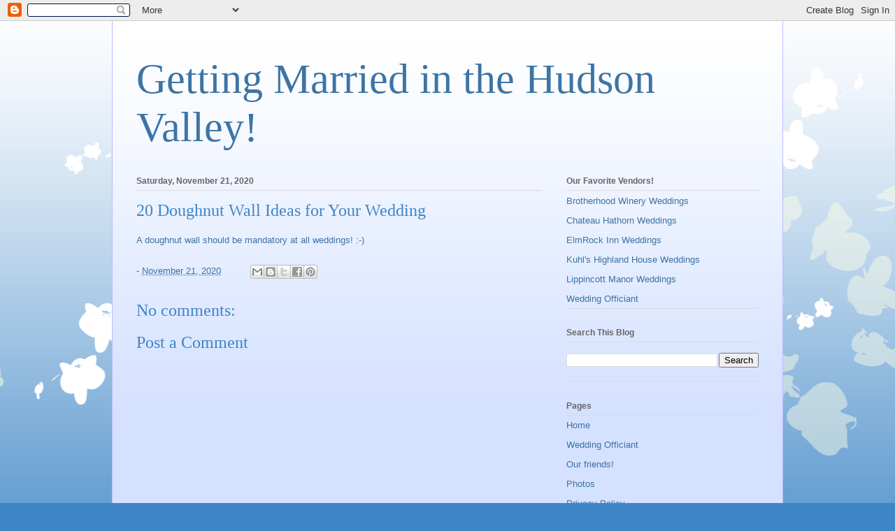

--- FILE ---
content_type: text/html; charset=UTF-8
request_url: https://www.gettingmarriedinthehudsonvalley.com/2020/11/20-doughnut-wall-ideas-for-your-wedding_21.html
body_size: 11930
content:
<!DOCTYPE html>
<html class='v2' dir='ltr' lang='en'>
<head>
<link href='https://www.blogger.com/static/v1/widgets/4128112664-css_bundle_v2.css' rel='stylesheet' type='text/css'/>
<meta content='width=1100' name='viewport'/>
<meta content='text/html; charset=UTF-8' http-equiv='Content-Type'/>
<meta content='blogger' name='generator'/>
<link href='https://www.gettingmarriedinthehudsonvalley.com/favicon.ico' rel='icon' type='image/x-icon'/>
<link href='https://www.gettingmarriedinthehudsonvalley.com/2020/11/20-doughnut-wall-ideas-for-your-wedding_21.html' rel='canonical'/>
<link rel="alternate" type="application/atom+xml" title="Getting Married in the Hudson Valley!  - Atom" href="https://www.gettingmarriedinthehudsonvalley.com/feeds/posts/default" />
<link rel="alternate" type="application/rss+xml" title="Getting Married in the Hudson Valley!  - RSS" href="https://www.gettingmarriedinthehudsonvalley.com/feeds/posts/default?alt=rss" />
<link rel="service.post" type="application/atom+xml" title="Getting Married in the Hudson Valley!  - Atom" href="https://www.blogger.com/feeds/2886488573551281425/posts/default" />

<link rel="alternate" type="application/atom+xml" title="Getting Married in the Hudson Valley!  - Atom" href="https://www.gettingmarriedinthehudsonvalley.com/feeds/4559037607827385909/comments/default" />
<!--Can't find substitution for tag [blog.ieCssRetrofitLinks]-->
<meta content='https://www.gettingmarriedinthehudsonvalley.com/2020/11/20-doughnut-wall-ideas-for-your-wedding_21.html' property='og:url'/>
<meta content='20 Doughnut Wall Ideas for Your Wedding' property='og:title'/>
<meta content='A doughnut wall should be mandatory at all weddings!  :-)  ' property='og:description'/>
<title>Getting Married in the Hudson Valley! : 20 Doughnut Wall Ideas for Your Wedding</title>
<style id='page-skin-1' type='text/css'><!--
/*
-----------------------------------------------
Blogger Template Style
Name:     Ethereal
Designer: Jason Morrow
URL:      jasonmorrow.etsy.com
----------------------------------------------- */
/* Content
----------------------------------------------- */
body {
font: normal normal 13px Arial, Tahoma, Helvetica, FreeSans, sans-serif;
color: #666666;
background: #3d85c6 none repeat-x scroll top left;
}
html body .content-outer {
min-width: 0;
max-width: 100%;
width: 100%;
}
a:link {
text-decoration: none;
color: #3d74a5;
}
a:visited {
text-decoration: none;
color: #4d469c;
}
a:hover {
text-decoration: underline;
color: #3d74a5;
}
.main-inner {
padding-top: 15px;
}
.body-fauxcolumn-outer {
background: transparent url(//themes.googleusercontent.com/image?id=0BwVBOzw_-hbMMDZjM2Q4YjctMTY2OC00ZGU2LWJjZDYtODVjOGRiOThlMGQ3) repeat-x scroll top center;
}
.content-fauxcolumns .fauxcolumn-inner {
background: #d4e1ff url(https://resources.blogblog.com/blogblog/data/1kt/ethereal/white-fade.png) repeat-x scroll top left;
border-left: 1px solid #bbbbff;
border-right: 1px solid #bbbbff;
}
/* Flexible Background
----------------------------------------------- */
.content-fauxcolumn-outer .fauxborder-left {
width: 100%;
padding-left: 0;
margin-left: -0;
background-color: transparent;
background-image: none;
background-repeat: no-repeat;
background-position: left top;
}
.content-fauxcolumn-outer .fauxborder-right {
margin-right: -0;
width: 0;
background-color: transparent;
background-image: none;
background-repeat: no-repeat;
background-position: right top;
}
/* Columns
----------------------------------------------- */
.content-inner {
padding: 0;
}
/* Header
----------------------------------------------- */
.header-inner {
padding: 27px 0 3px;
}
.header-inner .section {
margin: 0 35px;
}
.Header h1 {
font: normal normal 60px Times, 'Times New Roman', FreeSerif, serif;
color: #3d74a5;
}
.Header h1 a {
color: #3d74a5;
}
.Header .description {
font-size: 115%;
color: #666666;
}
.header-inner .Header .titlewrapper,
.header-inner .Header .descriptionwrapper {
padding-left: 0;
padding-right: 0;
margin-bottom: 0;
}
/* Tabs
----------------------------------------------- */
.tabs-outer {
position: relative;
background: transparent;
}
.tabs-cap-top, .tabs-cap-bottom {
position: absolute;
width: 100%;
}
.tabs-cap-bottom {
bottom: 0;
}
.tabs-inner {
padding: 0;
}
.tabs-inner .section {
margin: 0 35px;
}
*+html body .tabs-inner .widget li {
padding: 1px;
}
.PageList {
border-bottom: 1px solid #c2d8fa;
}
.tabs-inner .widget li.selected a,
.tabs-inner .widget li a:hover {
position: relative;
-moz-border-radius-topleft: 5px;
-moz-border-radius-topright: 5px;
-webkit-border-top-left-radius: 5px;
-webkit-border-top-right-radius: 5px;
-goog-ms-border-top-left-radius: 5px;
-goog-ms-border-top-right-radius: 5px;
border-top-left-radius: 5px;
border-top-right-radius: 5px;
background: #4eabff none ;
color: #ffffff;
}
.tabs-inner .widget li a {
display: inline-block;
margin: 0;
margin-right: 1px;
padding: .65em 1.5em;
font: normal normal 12px Arial, Tahoma, Helvetica, FreeSans, sans-serif;
color: #666666;
background-color: #c2d8fa;
-moz-border-radius-topleft: 5px;
-moz-border-radius-topright: 5px;
-webkit-border-top-left-radius: 5px;
-webkit-border-top-right-radius: 5px;
-goog-ms-border-top-left-radius: 5px;
-goog-ms-border-top-right-radius: 5px;
border-top-left-radius: 5px;
border-top-right-radius: 5px;
}
/* Headings
----------------------------------------------- */
h2 {
font: normal bold 12px Verdana, Geneva, sans-serif;
color: #666666;
}
/* Widgets
----------------------------------------------- */
.main-inner .column-left-inner {
padding: 0 0 0 20px;
}
.main-inner .column-left-inner .section {
margin-right: 0;
}
.main-inner .column-right-inner {
padding: 0 20px 0 0;
}
.main-inner .column-right-inner .section {
margin-left: 0;
}
.main-inner .section {
padding: 0;
}
.main-inner .widget {
padding: 0 0 15px;
margin: 20px 0;
border-bottom: 1px solid #dbdbdb;
}
.main-inner .widget h2 {
margin: 0;
padding: .6em 0 .5em;
}
.footer-inner .widget h2 {
padding: 0 0 .4em;
}
.main-inner .widget h2 + div, .footer-inner .widget h2 + div {
padding-top: 15px;
}
.main-inner .widget .widget-content {
margin: 0;
padding: 15px 0 0;
}
.main-inner .widget ul, .main-inner .widget #ArchiveList ul.flat {
margin: -15px -15px -15px;
padding: 0;
list-style: none;
}
.main-inner .sidebar .widget h2 {
border-bottom: 1px solid #dbdbdb;
}
.main-inner .widget #ArchiveList {
margin: -15px 0 0;
}
.main-inner .widget ul li, .main-inner .widget #ArchiveList ul.flat li {
padding: .5em 15px;
text-indent: 0;
}
.main-inner .widget #ArchiveList ul li {
padding-top: .25em;
padding-bottom: .25em;
}
.main-inner .widget ul li:first-child, .main-inner .widget #ArchiveList ul.flat li:first-child {
border-top: none;
}
.main-inner .widget ul li:last-child, .main-inner .widget #ArchiveList ul.flat li:last-child {
border-bottom: none;
}
.main-inner .widget .post-body ul {
padding: 0 2.5em;
margin: .5em 0;
list-style: disc;
}
.main-inner .widget .post-body ul li {
padding: 0.25em 0;
margin-bottom: .25em;
color: #666666;
border: none;
}
.footer-inner .widget ul {
padding: 0;
list-style: none;
}
.widget .zippy {
color: #666666;
}
/* Posts
----------------------------------------------- */
.main.section {
margin: 0 20px;
}
body .main-inner .Blog {
padding: 0;
background-color: transparent;
border: none;
}
.main-inner .widget h2.date-header {
border-bottom: 1px solid #dbdbdb;
}
.date-outer {
position: relative;
margin: 15px 0 20px;
}
.date-outer:first-child {
margin-top: 0;
}
.date-posts {
clear: both;
}
.post-outer, .inline-ad {
border-bottom: 1px solid #dbdbdb;
padding: 30px 0;
}
.post-outer {
padding-bottom: 10px;
}
.post-outer:first-child {
padding-top: 0;
border-top: none;
}
.post-outer:last-child, .inline-ad:last-child {
border-bottom: none;
}
.post-body img {
padding: 8px;
}
h3.post-title, h4 {
font: normal normal 24px Times, Times New Roman, serif;
color: #3d85c6;
}
h3.post-title a {
font: normal normal 24px Times, Times New Roman, serif;
color: #3d85c6;
text-decoration: none;
}
h3.post-title a:hover {
color: #3d74a5;
text-decoration: underline;
}
.post-header {
margin: 0 0 1.5em;
}
.post-body {
line-height: 1.4;
}
.post-footer {
margin: 1.5em 0 0;
}
#blog-pager {
padding: 15px;
}
.blog-feeds, .post-feeds {
margin: 1em 0;
text-align: center;
}
.post-outer .comments {
margin-top: 2em;
}
/* Comments
----------------------------------------------- */
.comments .comments-content .icon.blog-author {
background-repeat: no-repeat;
background-image: url([data-uri]);
}
.comments .comments-content .loadmore a {
background: #d4e1ff url(https://resources.blogblog.com/blogblog/data/1kt/ethereal/white-fade.png) repeat-x scroll top left;
}
.comments .comments-content .loadmore a {
border-top: 1px solid #dbdbdb;
border-bottom: 1px solid #dbdbdb;
}
.comments .comment-thread.inline-thread {
background: #d4e1ff url(https://resources.blogblog.com/blogblog/data/1kt/ethereal/white-fade.png) repeat-x scroll top left;
}
.comments .continue {
border-top: 2px solid #dbdbdb;
}
/* Footer
----------------------------------------------- */
.footer-inner {
padding: 30px 0;
overflow: hidden;
}
/* Mobile
----------------------------------------------- */
body.mobile  {
background-size: auto
}
.mobile .body-fauxcolumn-outer {
background: ;
}
.mobile .content-fauxcolumns .fauxcolumn-inner {
opacity: 0.75;
}
.mobile .content-fauxcolumn-outer .fauxborder-right {
margin-right: 0;
}
.mobile-link-button {
background-color: #4eabff;
}
.mobile-link-button a:link, .mobile-link-button a:visited {
color: #ffffff;
}
.mobile-index-contents {
color: #444444;
}
.mobile .body-fauxcolumn-outer {
background-size: 100% auto;
}
.mobile .mobile-date-outer {
border-bottom: transparent;
}
.mobile .PageList {
border-bottom: none;
}
.mobile .tabs-inner .section {
margin: 0;
}
.mobile .tabs-inner .PageList .widget-content {
background: #4eabff none;
color: #ffffff;
}
.mobile .tabs-inner .PageList .widget-content .pagelist-arrow {
border-left: 1px solid #ffffff;
}
.mobile .footer-inner {
overflow: visible;
}
body.mobile .AdSense {
margin: 0 -10px;
}

--></style>
<style id='template-skin-1' type='text/css'><!--
body {
min-width: 960px;
}
.content-outer, .content-fauxcolumn-outer, .region-inner {
min-width: 960px;
max-width: 960px;
_width: 960px;
}
.main-inner .columns {
padding-left: 0;
padding-right: 310px;
}
.main-inner .fauxcolumn-center-outer {
left: 0;
right: 310px;
/* IE6 does not respect left and right together */
_width: expression(this.parentNode.offsetWidth -
parseInt("0") -
parseInt("310px") + 'px');
}
.main-inner .fauxcolumn-left-outer {
width: 0;
}
.main-inner .fauxcolumn-right-outer {
width: 310px;
}
.main-inner .column-left-outer {
width: 0;
right: 100%;
margin-left: -0;
}
.main-inner .column-right-outer {
width: 310px;
margin-right: -310px;
}
#layout {
min-width: 0;
}
#layout .content-outer {
min-width: 0;
width: 800px;
}
#layout .region-inner {
min-width: 0;
width: auto;
}
body#layout div.add_widget {
padding: 8px;
}
body#layout div.add_widget a {
margin-left: 32px;
}
--></style>
<link href='https://www.blogger.com/dyn-css/authorization.css?targetBlogID=2886488573551281425&amp;zx=a0b74ad9-3929-432d-8c68-a818f6d1d518' media='none' onload='if(media!=&#39;all&#39;)media=&#39;all&#39;' rel='stylesheet'/><noscript><link href='https://www.blogger.com/dyn-css/authorization.css?targetBlogID=2886488573551281425&amp;zx=a0b74ad9-3929-432d-8c68-a818f6d1d518' rel='stylesheet'/></noscript>
<meta name='google-adsense-platform-account' content='ca-host-pub-1556223355139109'/>
<meta name='google-adsense-platform-domain' content='blogspot.com'/>

</head>
<body class='loading variant-blossoms1Blue'>
<div class='navbar section' id='navbar' name='Navbar'><div class='widget Navbar' data-version='1' id='Navbar1'><script type="text/javascript">
    function setAttributeOnload(object, attribute, val) {
      if(window.addEventListener) {
        window.addEventListener('load',
          function(){ object[attribute] = val; }, false);
      } else {
        window.attachEvent('onload', function(){ object[attribute] = val; });
      }
    }
  </script>
<div id="navbar-iframe-container"></div>
<script type="text/javascript" src="https://apis.google.com/js/platform.js"></script>
<script type="text/javascript">
      gapi.load("gapi.iframes:gapi.iframes.style.bubble", function() {
        if (gapi.iframes && gapi.iframes.getContext) {
          gapi.iframes.getContext().openChild({
              url: 'https://www.blogger.com/navbar/2886488573551281425?po\x3d4559037607827385909\x26origin\x3dhttps://www.gettingmarriedinthehudsonvalley.com',
              where: document.getElementById("navbar-iframe-container"),
              id: "navbar-iframe"
          });
        }
      });
    </script><script type="text/javascript">
(function() {
var script = document.createElement('script');
script.type = 'text/javascript';
script.src = '//pagead2.googlesyndication.com/pagead/js/google_top_exp.js';
var head = document.getElementsByTagName('head')[0];
if (head) {
head.appendChild(script);
}})();
</script>
</div></div>
<div class='body-fauxcolumns'>
<div class='fauxcolumn-outer body-fauxcolumn-outer'>
<div class='cap-top'>
<div class='cap-left'></div>
<div class='cap-right'></div>
</div>
<div class='fauxborder-left'>
<div class='fauxborder-right'></div>
<div class='fauxcolumn-inner'>
</div>
</div>
<div class='cap-bottom'>
<div class='cap-left'></div>
<div class='cap-right'></div>
</div>
</div>
</div>
<div class='content'>
<div class='content-fauxcolumns'>
<div class='fauxcolumn-outer content-fauxcolumn-outer'>
<div class='cap-top'>
<div class='cap-left'></div>
<div class='cap-right'></div>
</div>
<div class='fauxborder-left'>
<div class='fauxborder-right'></div>
<div class='fauxcolumn-inner'>
</div>
</div>
<div class='cap-bottom'>
<div class='cap-left'></div>
<div class='cap-right'></div>
</div>
</div>
</div>
<div class='content-outer'>
<div class='content-cap-top cap-top'>
<div class='cap-left'></div>
<div class='cap-right'></div>
</div>
<div class='fauxborder-left content-fauxborder-left'>
<div class='fauxborder-right content-fauxborder-right'></div>
<div class='content-inner'>
<header>
<div class='header-outer'>
<div class='header-cap-top cap-top'>
<div class='cap-left'></div>
<div class='cap-right'></div>
</div>
<div class='fauxborder-left header-fauxborder-left'>
<div class='fauxborder-right header-fauxborder-right'></div>
<div class='region-inner header-inner'>
<div class='header section' id='header' name='Header'><div class='widget Header' data-version='1' id='Header1'>
<div id='header-inner'>
<div class='titlewrapper'>
<h1 class='title'>
<a href='https://www.gettingmarriedinthehudsonvalley.com/'>
Getting Married in the Hudson Valley! 
</a>
</h1>
</div>
<div class='descriptionwrapper'>
<p class='description'><span>
</span></p>
</div>
</div>
</div></div>
</div>
</div>
<div class='header-cap-bottom cap-bottom'>
<div class='cap-left'></div>
<div class='cap-right'></div>
</div>
</div>
</header>
<div class='tabs-outer'>
<div class='tabs-cap-top cap-top'>
<div class='cap-left'></div>
<div class='cap-right'></div>
</div>
<div class='fauxborder-left tabs-fauxborder-left'>
<div class='fauxborder-right tabs-fauxborder-right'></div>
<div class='region-inner tabs-inner'>
<div class='tabs no-items section' id='crosscol' name='Cross-Column'></div>
<div class='tabs no-items section' id='crosscol-overflow' name='Cross-Column 2'></div>
</div>
</div>
<div class='tabs-cap-bottom cap-bottom'>
<div class='cap-left'></div>
<div class='cap-right'></div>
</div>
</div>
<div class='main-outer'>
<div class='main-cap-top cap-top'>
<div class='cap-left'></div>
<div class='cap-right'></div>
</div>
<div class='fauxborder-left main-fauxborder-left'>
<div class='fauxborder-right main-fauxborder-right'></div>
<div class='region-inner main-inner'>
<div class='columns fauxcolumns'>
<div class='fauxcolumn-outer fauxcolumn-center-outer'>
<div class='cap-top'>
<div class='cap-left'></div>
<div class='cap-right'></div>
</div>
<div class='fauxborder-left'>
<div class='fauxborder-right'></div>
<div class='fauxcolumn-inner'>
</div>
</div>
<div class='cap-bottom'>
<div class='cap-left'></div>
<div class='cap-right'></div>
</div>
</div>
<div class='fauxcolumn-outer fauxcolumn-left-outer'>
<div class='cap-top'>
<div class='cap-left'></div>
<div class='cap-right'></div>
</div>
<div class='fauxborder-left'>
<div class='fauxborder-right'></div>
<div class='fauxcolumn-inner'>
</div>
</div>
<div class='cap-bottom'>
<div class='cap-left'></div>
<div class='cap-right'></div>
</div>
</div>
<div class='fauxcolumn-outer fauxcolumn-right-outer'>
<div class='cap-top'>
<div class='cap-left'></div>
<div class='cap-right'></div>
</div>
<div class='fauxborder-left'>
<div class='fauxborder-right'></div>
<div class='fauxcolumn-inner'>
</div>
</div>
<div class='cap-bottom'>
<div class='cap-left'></div>
<div class='cap-right'></div>
</div>
</div>
<!-- corrects IE6 width calculation -->
<div class='columns-inner'>
<div class='column-center-outer'>
<div class='column-center-inner'>
<div class='main section' id='main' name='Main'><div class='widget Blog' data-version='1' id='Blog1'>
<div class='blog-posts hfeed'>

          <div class="date-outer">
        
<h2 class='date-header'><span>Saturday, November 21, 2020</span></h2>

          <div class="date-posts">
        
<div class='post-outer'>
<div class='post hentry uncustomized-post-template' itemprop='blogPost' itemscope='itemscope' itemtype='http://schema.org/BlogPosting'>
<meta content='2886488573551281425' itemprop='blogId'/>
<meta content='4559037607827385909' itemprop='postId'/>
<a name='4559037607827385909'></a>
<h3 class='post-title entry-title' itemprop='name'>
20 Doughnut Wall Ideas for Your Wedding
</h3>
<div class='post-header'>
<div class='post-header-line-1'></div>
</div>
<div class='post-body entry-content' id='post-body-4559037607827385909' itemprop='description articleBody'>
<p><a href="https://www.brides.com/doughnut-wall-ideas-5077359" target="_blank">A doughnut wall should be mandatory at all weddings!  :-)</a>&nbsp;</p>
<div style='clear: both;'></div>
</div>
<div class='post-footer'>
<div class='post-footer-line post-footer-line-1'>
<span class='post-author vcard'>
</span>
<span class='post-timestamp'>
-
<meta content='https://www.gettingmarriedinthehudsonvalley.com/2020/11/20-doughnut-wall-ideas-for-your-wedding_21.html' itemprop='url'/>
<a class='timestamp-link' href='https://www.gettingmarriedinthehudsonvalley.com/2020/11/20-doughnut-wall-ideas-for-your-wedding_21.html' rel='bookmark' title='permanent link'><abbr class='published' itemprop='datePublished' title='2020-11-21T05:08:00-08:00'>November 21, 2020</abbr></a>
</span>
<span class='post-comment-link'>
</span>
<span class='post-icons'>
<span class='item-control blog-admin pid-1201592753'>
<a href='https://www.blogger.com/post-edit.g?blogID=2886488573551281425&postID=4559037607827385909&from=pencil' title='Edit Post'>
<img alt='' class='icon-action' height='18' src='https://resources.blogblog.com/img/icon18_edit_allbkg.gif' width='18'/>
</a>
</span>
</span>
<div class='post-share-buttons goog-inline-block'>
<a class='goog-inline-block share-button sb-email' href='https://www.blogger.com/share-post.g?blogID=2886488573551281425&postID=4559037607827385909&target=email' target='_blank' title='Email This'><span class='share-button-link-text'>Email This</span></a><a class='goog-inline-block share-button sb-blog' href='https://www.blogger.com/share-post.g?blogID=2886488573551281425&postID=4559037607827385909&target=blog' onclick='window.open(this.href, "_blank", "height=270,width=475"); return false;' target='_blank' title='BlogThis!'><span class='share-button-link-text'>BlogThis!</span></a><a class='goog-inline-block share-button sb-twitter' href='https://www.blogger.com/share-post.g?blogID=2886488573551281425&postID=4559037607827385909&target=twitter' target='_blank' title='Share to X'><span class='share-button-link-text'>Share to X</span></a><a class='goog-inline-block share-button sb-facebook' href='https://www.blogger.com/share-post.g?blogID=2886488573551281425&postID=4559037607827385909&target=facebook' onclick='window.open(this.href, "_blank", "height=430,width=640"); return false;' target='_blank' title='Share to Facebook'><span class='share-button-link-text'>Share to Facebook</span></a><a class='goog-inline-block share-button sb-pinterest' href='https://www.blogger.com/share-post.g?blogID=2886488573551281425&postID=4559037607827385909&target=pinterest' target='_blank' title='Share to Pinterest'><span class='share-button-link-text'>Share to Pinterest</span></a>
</div>
</div>
<div class='post-footer-line post-footer-line-2'>
<span class='post-labels'>
</span>
</div>
<div class='post-footer-line post-footer-line-3'>
<span class='post-location'>
</span>
</div>
</div>
</div>
<div class='comments' id='comments'>
<a name='comments'></a>
<h4>No comments:</h4>
<div id='Blog1_comments-block-wrapper'>
<dl class='avatar-comment-indent' id='comments-block'>
</dl>
</div>
<p class='comment-footer'>
<div class='comment-form'>
<a name='comment-form'></a>
<h4 id='comment-post-message'>Post a Comment</h4>
<p>
</p>
<a href='https://www.blogger.com/comment/frame/2886488573551281425?po=4559037607827385909&hl=en&saa=85391&origin=https://www.gettingmarriedinthehudsonvalley.com' id='comment-editor-src'></a>
<iframe allowtransparency='true' class='blogger-iframe-colorize blogger-comment-from-post' frameborder='0' height='410px' id='comment-editor' name='comment-editor' src='' width='100%'></iframe>
<script src='https://www.blogger.com/static/v1/jsbin/1345082660-comment_from_post_iframe.js' type='text/javascript'></script>
<script type='text/javascript'>
      BLOG_CMT_createIframe('https://www.blogger.com/rpc_relay.html');
    </script>
</div>
</p>
</div>
</div>

        </div></div>
      
</div>
<div class='blog-pager' id='blog-pager'>
<span id='blog-pager-newer-link'>
<a class='blog-pager-newer-link' href='https://www.gettingmarriedinthehudsonvalley.com/2020/11/happy-anniversary-thomas-peggy-and-kim.html' id='Blog1_blog-pager-newer-link' title='Newer Post'>Newer Post</a>
</span>
<span id='blog-pager-older-link'>
<a class='blog-pager-older-link' href='https://www.gettingmarriedinthehudsonvalley.com/2020/11/everything-you-need-to-know-about.html' id='Blog1_blog-pager-older-link' title='Older Post'>Older Post</a>
</span>
<a class='home-link' href='https://www.gettingmarriedinthehudsonvalley.com/'>Home</a>
</div>
<div class='clear'></div>
<div class='post-feeds'>
<div class='feed-links'>
Subscribe to:
<a class='feed-link' href='https://www.gettingmarriedinthehudsonvalley.com/feeds/4559037607827385909/comments/default' target='_blank' type='application/atom+xml'>Post Comments (Atom)</a>
</div>
</div>
</div><div class='widget FeaturedPost' data-version='1' id='FeaturedPost1'>
<div class='post-summary'>
<h3><a href='https://www.gettingmarriedinthehudsonvalley.com/2021/07/as-of-july-18-2021-we-will-no-longer-be.html'>As of July 18, 2021, we will no longer be keeping this blog active.</a></h3>
<p>
You will however be able to find information by clicking here. Please call (845) 294-0123 if you&#39;re in need of an affordable officiant f...
</p>
</div>
<style type='text/css'>
    .image {
      width: 100%;
    }
  </style>
<div class='clear'></div>
</div><div class='widget PopularPosts' data-version='1' id='PopularPosts1'>
<div class='widget-content popular-posts'>
<ul>
<li>
<div class='item-content'>
<div class='item-thumbnail'>
<a href='https://www.gettingmarriedinthehudsonvalley.com/2020/04/blog-post.html' target='_blank'>
<img alt='' border='0' src='https://blogger.googleusercontent.com/img/b/R29vZ2xl/AVvXsEju_1HkPTrmINpKAB3768FUL4558elQeLI-xVxeHnHHIx2Mg4H7c7RjbOeLmZ5yHtOs09zSBMSu9HPYjPXe1vB19hgkyK_7LC-LZLmiTBUN3JLKCxzEUvSRJ9sq8K7XxFCQz4vCThOZMY39/w72-h72-p-k-no-nu/Hearts.jpg'/>
</a>
</div>
<div class='item-title'><a href='https://www.gettingmarriedinthehudsonvalley.com/2020/04/blog-post.html'>Welcome!</a></div>
<div class='item-snippet'>  Welcome to the Hudson Valley&#39;s newest location for couples getting married!</div>
</div>
<div style='clear: both;'></div>
</li>
<li>
<div class='item-content'>
<div class='item-title'><a href='https://www.gettingmarriedinthehudsonvalley.com/2020/12/20-all-white-wedding-flower-ideas.html'>20 All-White Wedding Flower Ideas</a></div>
<div class='item-snippet'>From natural to glamorous, bohemian, or even whimsical, white wedding flowers can transform any wedding style from basic to transcendent. &#160;</div>
</div>
<div style='clear: both;'></div>
</li>
<li>
<div class='item-content'>
<div class='item-title'><a href='https://www.gettingmarriedinthehudsonvalley.com/2021/07/as-of-july-18-2021-we-will-no-longer-be.html'>As of July 18, 2021, we will no longer be keeping this blog active.</a></div>
<div class='item-snippet'>You will however be able to find information by clicking here. Please call (845) 294-0123 if you&#39;re in need of an affordable officiant f...</div>
</div>
<div style='clear: both;'></div>
</li>
</ul>
<div class='clear'></div>
</div>
</div></div>
</div>
</div>
<div class='column-left-outer'>
<div class='column-left-inner'>
<aside>
</aside>
</div>
</div>
<div class='column-right-outer'>
<div class='column-right-inner'>
<aside>
<div class='sidebar section' id='sidebar-right-1'><div class='widget LinkList' data-version='1' id='LinkList1'>
<h2>Our Favorite Vendors!</h2>
<div class='widget-content'>
<ul>
<li><a href='https://www.weddingwire.com/biz/brotherhood-winery-washingtonville/5daa9f344d6a8ac7.html'>Brotherhood Winery Weddings</a></li>
<li><a href='http://chateauhathorn.com/weddings/'>Chateau Hathorn Weddings</a></li>
<li><a href='https://www.elmrockinn.com/'>ElmRock Inn Weddings</a></li>
<li><a href='https://www.kuhlshighlandhouse.net/'>Kuhl's Highland House Weddings</a></li>
<li><a href='https://lippincottmanor.com/'>Lippincott Manor Weddings</a></li>
<li><a href='https://www.nickconstantino.com/getting_married'>Wedding Officiant</a></li>
</ul>
<div class='clear'></div>
</div>
</div><div class='widget BlogSearch' data-version='1' id='BlogSearch1'>
<h2 class='title'>Search This Blog</h2>
<div class='widget-content'>
<div id='BlogSearch1_form'>
<form action='https://www.gettingmarriedinthehudsonvalley.com/search' class='gsc-search-box' target='_top'>
<table cellpadding='0' cellspacing='0' class='gsc-search-box'>
<tbody>
<tr>
<td class='gsc-input'>
<input autocomplete='off' class='gsc-input' name='q' size='10' title='search' type='text' value=''/>
</td>
<td class='gsc-search-button'>
<input class='gsc-search-button' title='search' type='submit' value='Search'/>
</td>
</tr>
</tbody>
</table>
</form>
</div>
</div>
<div class='clear'></div>
</div><div class='widget PageList' data-version='1' id='PageList1'>
<h2>Pages</h2>
<div class='widget-content'>
<ul>
<li>
<a href='https://www.gettingmarriedinthehudsonvalley.com/'>Home</a>
</li>
<li>
<a href='https://www.gettingmarriedinthehudsonvalley.com/p/wedding-officiant.html'>Wedding Officiant</a>
</li>
<li>
<a href='https://www.gettingmarriedinthehudsonvalley.com/p/my-friends.html'>Our friends!</a>
</li>
<li>
<a href='https://www.gettingmarriedinthehudsonvalley.com/p/photos.html'>Photos</a>
</li>
<li>
<a href='https://www.gettingmarriedinthehudsonvalley.com/p/privacy-policy.html'>Privacy Policy</a>
</li>
</ul>
<div class='clear'></div>
</div>
</div>
<div class='widget ContactForm' data-version='1' id='ContactForm1'>
<h2 class='title'>Contact Form</h2>
<div class='contact-form-widget'>
<div class='form'>
<form name='contact-form'>
<p></p>
Name
<br/>
<input class='contact-form-name' id='ContactForm1_contact-form-name' name='name' size='30' type='text' value=''/>
<p></p>
Email
<span style='font-weight: bolder;'>*</span>
<br/>
<input class='contact-form-email' id='ContactForm1_contact-form-email' name='email' size='30' type='text' value=''/>
<p></p>
Message
<span style='font-weight: bolder;'>*</span>
<br/>
<textarea class='contact-form-email-message' cols='25' id='ContactForm1_contact-form-email-message' name='email-message' rows='5'></textarea>
<p></p>
<input class='contact-form-button contact-form-button-submit' id='ContactForm1_contact-form-submit' type='button' value='Send'/>
<p></p>
<div style='text-align: center; max-width: 222px; width: 100%'>
<p class='contact-form-error-message' id='ContactForm1_contact-form-error-message'></p>
<p class='contact-form-success-message' id='ContactForm1_contact-form-success-message'></p>
</div>
</form>
</div>
</div>
<div class='clear'></div>
</div><div class='widget BlogArchive' data-version='1' id='BlogArchive1'>
<h2>Blog Archive</h2>
<div class='widget-content'>
<div id='ArchiveList'>
<div id='BlogArchive1_ArchiveList'>
<ul class='hierarchy'>
<li class='archivedate collapsed'>
<a class='toggle' href='javascript:void(0)'>
<span class='zippy'>

        &#9658;&#160;
      
</span>
</a>
<a class='post-count-link' href='https://www.gettingmarriedinthehudsonvalley.com/2021/'>
2021
</a>
<span class='post-count' dir='ltr'>(235)</span>
<ul class='hierarchy'>
<li class='archivedate collapsed'>
<a class='toggle' href='javascript:void(0)'>
<span class='zippy'>

        &#9658;&#160;
      
</span>
</a>
<a class='post-count-link' href='https://www.gettingmarriedinthehudsonvalley.com/2021/07/'>
July
</a>
<span class='post-count' dir='ltr'>(22)</span>
</li>
</ul>
<ul class='hierarchy'>
<li class='archivedate collapsed'>
<a class='toggle' href='javascript:void(0)'>
<span class='zippy'>

        &#9658;&#160;
      
</span>
</a>
<a class='post-count-link' href='https://www.gettingmarriedinthehudsonvalley.com/2021/06/'>
June
</a>
<span class='post-count' dir='ltr'>(37)</span>
</li>
</ul>
<ul class='hierarchy'>
<li class='archivedate collapsed'>
<a class='toggle' href='javascript:void(0)'>
<span class='zippy'>

        &#9658;&#160;
      
</span>
</a>
<a class='post-count-link' href='https://www.gettingmarriedinthehudsonvalley.com/2021/05/'>
May
</a>
<span class='post-count' dir='ltr'>(31)</span>
</li>
</ul>
<ul class='hierarchy'>
<li class='archivedate collapsed'>
<a class='toggle' href='javascript:void(0)'>
<span class='zippy'>

        &#9658;&#160;
      
</span>
</a>
<a class='post-count-link' href='https://www.gettingmarriedinthehudsonvalley.com/2021/04/'>
April
</a>
<span class='post-count' dir='ltr'>(38)</span>
</li>
</ul>
<ul class='hierarchy'>
<li class='archivedate collapsed'>
<a class='toggle' href='javascript:void(0)'>
<span class='zippy'>

        &#9658;&#160;
      
</span>
</a>
<a class='post-count-link' href='https://www.gettingmarriedinthehudsonvalley.com/2021/03/'>
March
</a>
<span class='post-count' dir='ltr'>(39)</span>
</li>
</ul>
<ul class='hierarchy'>
<li class='archivedate collapsed'>
<a class='toggle' href='javascript:void(0)'>
<span class='zippy'>

        &#9658;&#160;
      
</span>
</a>
<a class='post-count-link' href='https://www.gettingmarriedinthehudsonvalley.com/2021/02/'>
February
</a>
<span class='post-count' dir='ltr'>(31)</span>
</li>
</ul>
<ul class='hierarchy'>
<li class='archivedate collapsed'>
<a class='toggle' href='javascript:void(0)'>
<span class='zippy'>

        &#9658;&#160;
      
</span>
</a>
<a class='post-count-link' href='https://www.gettingmarriedinthehudsonvalley.com/2021/01/'>
January
</a>
<span class='post-count' dir='ltr'>(37)</span>
</li>
</ul>
</li>
</ul>
<ul class='hierarchy'>
<li class='archivedate expanded'>
<a class='toggle' href='javascript:void(0)'>
<span class='zippy toggle-open'>

        &#9660;&#160;
      
</span>
</a>
<a class='post-count-link' href='https://www.gettingmarriedinthehudsonvalley.com/2020/'>
2020
</a>
<span class='post-count' dir='ltr'>(318)</span>
<ul class='hierarchy'>
<li class='archivedate collapsed'>
<a class='toggle' href='javascript:void(0)'>
<span class='zippy'>

        &#9658;&#160;
      
</span>
</a>
<a class='post-count-link' href='https://www.gettingmarriedinthehudsonvalley.com/2020/12/'>
December
</a>
<span class='post-count' dir='ltr'>(42)</span>
</li>
</ul>
<ul class='hierarchy'>
<li class='archivedate expanded'>
<a class='toggle' href='javascript:void(0)'>
<span class='zippy toggle-open'>

        &#9660;&#160;
      
</span>
</a>
<a class='post-count-link' href='https://www.gettingmarriedinthehudsonvalley.com/2020/11/'>
November
</a>
<span class='post-count' dir='ltr'>(47)</span>
<ul class='posts'>
<li><a href='https://www.gettingmarriedinthehudsonvalley.com/2020/11/happy-anniversary-kim-angel-and-wei-tao.html'>Happy Anniversary Kim &amp; Angel and Wei &amp; Tao!</a></li>
<li><a href='https://www.gettingmarriedinthehudsonvalley.com/2020/11/17-christmas-wedding-ideas-thatll-put.html'>17 Christmas Wedding Ideas That&#39;ll Put You in the ...</a></li>
<li><a href='https://www.gettingmarriedinthehudsonvalley.com/2020/11/the-7-biggest-wedding-dress-shopping.html'>The 7 Biggest Wedding Dress Shopping Mistakes</a></li>
<li><a href='https://www.gettingmarriedinthehudsonvalley.com/2020/11/happy-anniversary-kaitlin-robert.html'>Happy Anniversary Kaitlin &amp; Robert!</a></li>
<li><a href='https://www.gettingmarriedinthehudsonvalley.com/2020/11/the-27-best-gifts-for-your-first.html'>The 27 Best Gifts for Your First Holiday Together</a></li>
<li><a href='https://www.gettingmarriedinthehudsonvalley.com/2020/11/50-beautiful-ways-to-decorate-your.html'>50 Beautiful Ways to Decorate Your Wedding Aisle</a></li>
<li><a href='https://www.gettingmarriedinthehudsonvalley.com/2020/11/happy-anniversary-barbara-barry.html'>Happy Anniversary Barbara &amp; Barry!</a></li>
<li><a href='https://www.gettingmarriedinthehudsonvalley.com/2020/11/happy-anniversary-lori-ann-hanford.html'>Happy Anniversary Lori Ann &amp; Hanford!</a></li>
<li><a href='https://www.gettingmarriedinthehudsonvalley.com/2020/11/30-elegant-slip-wedding-dresses-for.html'>30 Elegant Slip Wedding Dresses for the Minimalist...</a></li>
<li><a href='https://www.gettingmarriedinthehudsonvalley.com/2020/11/happy-anniversary-ekta-sonny-and.html'>Happy Anniversary Ekta &amp; Sonny and Kamalita &amp; Kevin!</a></li>
<li><a href='https://www.gettingmarriedinthehudsonvalley.com/2020/11/31-dream-wedding-dresses-all-under-1000.html'>31 Dream Wedding Dresses All Under $1,000</a></li>
<li><a href='https://www.gettingmarriedinthehudsonvalley.com/2020/11/happy-anniversary-thomas-peggy-and-kim.html'>Happy Anniversary Thomas &amp; Peggy and Kim &amp; Mike!</a></li>
<li><a href='https://www.gettingmarriedinthehudsonvalley.com/2020/11/20-doughnut-wall-ideas-for-your-wedding_21.html'>20 Doughnut Wall Ideas for Your Wedding</a></li>
<li><a href='https://www.gettingmarriedinthehudsonvalley.com/2020/11/everything-you-need-to-know-about.html'>Everything You Need to Know About Planning a Micro...</a></li>
<li><a href='https://www.gettingmarriedinthehudsonvalley.com/2020/11/everything-you-need-for-wedding-day.html'>Everything You Need for a Wedding Day Emergency Kit</a></li>
<li><a href='https://www.gettingmarriedinthehudsonvalley.com/2020/11/why-weekday-weddings-work.html'>Why Weekday Weddings Work</a></li>
<li><a href='https://www.gettingmarriedinthehudsonvalley.com/2020/11/19-small-wedding-ideas-for-perfectly.html'>19 Small Wedding Ideas for a Perfectly Intimate Ce...</a></li>
<li><a href='https://www.gettingmarriedinthehudsonvalley.com/2020/11/happy-anniversary-austin-colbi-charles.html'>Happy Anniversary Austin &amp; Colbi, Charles &amp; Valeri...</a></li>
<li><a href='https://www.gettingmarriedinthehudsonvalley.com/2020/11/7-color-palettes-for-winter-wedding.html'>7 Color Palettes for a Winter Wedding</a></li>
<li><a href='https://www.gettingmarriedinthehudsonvalley.com/2020/11/30-gorgeous-mother-of-bride-dresses-for.html'>30 Gorgeous Mother of the Bride Dresses for Every ...</a></li>
<li><a href='https://www.gettingmarriedinthehudsonvalley.com/2020/11/happy-anniversary-deanna-nicholas.html'>Happy Anniversary Deanna &amp; Nicholas!</a></li>
<li><a href='https://www.gettingmarriedinthehudsonvalley.com/2020/11/30-rehearsal-dinner-dresses-for-every.html'>30 Rehearsal Dinner Dresses For Every Season and E...</a></li>
<li><a href='https://www.gettingmarriedinthehudsonvalley.com/2020/11/happy-anniversary-jessica-jesse-jody.html'>Happy Anniversary Jessica &amp; Jesse, Jody &amp; Jennifer...</a></li>
<li><a href='https://www.gettingmarriedinthehudsonvalley.com/2020/11/5-novel-ideas-for-fun-wedding.html'>5 Novel Ideas for a Fun Wedding</a></li>
<li><a href='https://www.gettingmarriedinthehudsonvalley.com/2020/11/happy-anniversary-samantha-tom.html'>Happy Anniversary Samantha &amp; Tom!</a></li>
<li><a href='https://www.gettingmarriedinthehudsonvalley.com/2020/11/50-beautiful-real-life-engagement-rings.html'>50 Beautiful Real-Life Engagement Rings That Will ...</a></li>
<li><a href='https://www.gettingmarriedinthehudsonvalley.com/2020/11/33-delicious-alternatives-to-classic.html'>33 Delicious Alternatives to the Classic Wedding Cake</a></li>
<li><a href='https://www.gettingmarriedinthehudsonvalley.com/2020/11/3-simple-decor-ideas-for-home-wedding.html'>3 Simple Décor Ideas for a Home Wedding</a></li>
<li><a href='https://www.gettingmarriedinthehudsonvalley.com/2020/11/10-unique-and-gorgeous-wedding-aisle.html'>10+ Unique &#8212; and Gorgeous &#8212; Wedding Aisle Ideas</a></li>
<li><a href='https://www.gettingmarriedinthehudsonvalley.com/2020/11/happy-anniversary-suzanne-jimmy.html'>Happy Anniversary Suzanne &amp; Jimmy!</a></li>
<li><a href='https://www.gettingmarriedinthehudsonvalley.com/2020/11/10-things-all-guests-love-at-winter.html'>10 Things All Guests Love at Winter Weddings</a></li>
<li><a href='https://www.gettingmarriedinthehudsonvalley.com/2020/11/happy-anniversary-laura-ann-daryl.html'>Happy Anniversary Laura Ann &amp; Daryl!</a></li>
<li><a href='https://www.gettingmarriedinthehudsonvalley.com/2020/11/10-creative-and-practical-ways-to.html'>10 Creative (and Practical!) Ways to Encourage Soc...</a></li>
<li><a href='https://www.gettingmarriedinthehudsonvalley.com/2020/11/best-respectful-and-insightful-marriage.html'>Best respectful and insightful marriage quote ever!</a></li>
<li><a href='https://www.gettingmarriedinthehudsonvalley.com/2020/11/happy-anniversary-lisa-scott.html'>Happy Anniversary Lisa &amp; Scott!</a></li>
<li><a href='https://www.gettingmarriedinthehudsonvalley.com/2020/11/25-dreamy-tablescapes-for-winter-wedding.html'>25 Dreamy Tablescapes for a Winter Wedding</a></li>
<li><a href='https://www.gettingmarriedinthehudsonvalley.com/2020/11/happy-anniversary-lauren-roger.html'>Happy Anniversary Lauren &amp; Roger!</a></li>
<li><a href='https://www.gettingmarriedinthehudsonvalley.com/2020/11/62-princess-wedding-dresses-fit-for.html'>62 Princess Wedding Dresses Fit for a Royal Wedding</a></li>
<li><a href='https://www.gettingmarriedinthehudsonvalley.com/2020/11/34-affordable-centerpieces-for-any.html'>34 Affordable Centerpieces for Any Wedding Style</a></li>
<li><a href='https://www.gettingmarriedinthehudsonvalley.com/2020/11/7-ways-to-make-bridesmaid-dress.html'>7 Ways to Make Bridesmaid Dress Shopping Less Stre...</a></li>
<li><a href='https://www.gettingmarriedinthehudsonvalley.com/2020/11/happy-anniversary-jessica-ian.html'>Happy Anniversary Jessica &amp; Ian!</a></li>
<li><a href='https://www.gettingmarriedinthehudsonvalley.com/2020/11/the-30-best-modest-bridesmaid-dresses.html'>The 30 Best Modest Bridesmaid Dresses for Every Se...</a></li>
<li><a href='https://www.gettingmarriedinthehudsonvalley.com/2020/11/75-unique-wedding-ideas-to-wow-your.html'>75 Unique Wedding Ideas to Wow Your Guests</a></li>
<li><a href='https://www.gettingmarriedinthehudsonvalley.com/2020/11/happy-anniversary-janelle-will.html'>Happy Anniversary Janelle &amp; Will!</a></li>
<li><a href='https://www.gettingmarriedinthehudsonvalley.com/2020/11/20-stunning-wedding-dresses-for-winter.html'>20 Stunning Wedding Dresses for a Winter Wedding</a></li>
<li><a href='https://www.gettingmarriedinthehudsonvalley.com/2020/11/the-most-festive-decor-ideas-for-your.html'>The Most Festive Decor Ideas for Your Winter Wedding</a></li>
<li><a href='https://www.gettingmarriedinthehudsonvalley.com/2020/11/happy-anniversary-sarah-lexie.html'>Happy Anniversary Sarah &amp; Lexie!</a></li>
</ul>
</li>
</ul>
<ul class='hierarchy'>
<li class='archivedate collapsed'>
<a class='toggle' href='javascript:void(0)'>
<span class='zippy'>

        &#9658;&#160;
      
</span>
</a>
<a class='post-count-link' href='https://www.gettingmarriedinthehudsonvalley.com/2020/10/'>
October
</a>
<span class='post-count' dir='ltr'>(61)</span>
</li>
</ul>
<ul class='hierarchy'>
<li class='archivedate collapsed'>
<a class='toggle' href='javascript:void(0)'>
<span class='zippy'>

        &#9658;&#160;
      
</span>
</a>
<a class='post-count-link' href='https://www.gettingmarriedinthehudsonvalley.com/2020/09/'>
September
</a>
<span class='post-count' dir='ltr'>(46)</span>
</li>
</ul>
<ul class='hierarchy'>
<li class='archivedate collapsed'>
<a class='toggle' href='javascript:void(0)'>
<span class='zippy'>

        &#9658;&#160;
      
</span>
</a>
<a class='post-count-link' href='https://www.gettingmarriedinthehudsonvalley.com/2020/08/'>
August
</a>
<span class='post-count' dir='ltr'>(37)</span>
</li>
</ul>
<ul class='hierarchy'>
<li class='archivedate collapsed'>
<a class='toggle' href='javascript:void(0)'>
<span class='zippy'>

        &#9658;&#160;
      
</span>
</a>
<a class='post-count-link' href='https://www.gettingmarriedinthehudsonvalley.com/2020/07/'>
July
</a>
<span class='post-count' dir='ltr'>(36)</span>
</li>
</ul>
<ul class='hierarchy'>
<li class='archivedate collapsed'>
<a class='toggle' href='javascript:void(0)'>
<span class='zippy'>

        &#9658;&#160;
      
</span>
</a>
<a class='post-count-link' href='https://www.gettingmarriedinthehudsonvalley.com/2020/06/'>
June
</a>
<span class='post-count' dir='ltr'>(27)</span>
</li>
</ul>
<ul class='hierarchy'>
<li class='archivedate collapsed'>
<a class='toggle' href='javascript:void(0)'>
<span class='zippy'>

        &#9658;&#160;
      
</span>
</a>
<a class='post-count-link' href='https://www.gettingmarriedinthehudsonvalley.com/2020/05/'>
May
</a>
<span class='post-count' dir='ltr'>(15)</span>
</li>
</ul>
<ul class='hierarchy'>
<li class='archivedate collapsed'>
<a class='toggle' href='javascript:void(0)'>
<span class='zippy'>

        &#9658;&#160;
      
</span>
</a>
<a class='post-count-link' href='https://www.gettingmarriedinthehudsonvalley.com/2020/04/'>
April
</a>
<span class='post-count' dir='ltr'>(7)</span>
</li>
</ul>
</li>
</ul>
</div>
</div>
<div class='clear'></div>
</div>
</div></div>
<table border='0' cellpadding='0' cellspacing='0' class='section-columns columns-2'>
<tbody>
<tr>
<td class='first columns-cell'>
<div class='sidebar section' id='sidebar-right-2-1'><div class='widget Translate' data-version='1' id='Translate1'>
<h2 class='title'>Translate</h2>
<div id='google_translate_element'></div>
<script>
    function googleTranslateElementInit() {
      new google.translate.TranslateElement({
        pageLanguage: 'en',
        autoDisplay: 'true',
        layout: google.translate.TranslateElement.InlineLayout.VERTICAL
      }, 'google_translate_element');
    }
  </script>
<script src='//translate.google.com/translate_a/element.js?cb=googleTranslateElementInit'></script>
<div class='clear'></div>
</div></div>
</td>
<td class='columns-cell'>
<div class='sidebar section' id='sidebar-right-2-2'><div class='widget ReportAbuse' data-version='1' id='ReportAbuse1'>
<h3 class='title'>
<a class='report_abuse' href='https://www.blogger.com/go/report-abuse' rel='noopener nofollow' target='_blank'>
Report Abuse
</a>
</h3>
</div></div>
</td>
</tr>
</tbody>
</table>
<div class='sidebar no-items section' id='sidebar-right-3'>
</div>
</aside>
</div>
</div>
</div>
<div style='clear: both'></div>
<!-- columns -->
</div>
<!-- main -->
</div>
</div>
<div class='main-cap-bottom cap-bottom'>
<div class='cap-left'></div>
<div class='cap-right'></div>
</div>
</div>
<footer>
<div class='footer-outer'>
<div class='footer-cap-top cap-top'>
<div class='cap-left'></div>
<div class='cap-right'></div>
</div>
<div class='fauxborder-left footer-fauxborder-left'>
<div class='fauxborder-right footer-fauxborder-right'></div>
<div class='region-inner footer-inner'>
<div class='foot no-items section' id='footer-1'></div>
<table border='0' cellpadding='0' cellspacing='0' class='section-columns columns-2'>
<tbody>
<tr>
<td class='first columns-cell'>
<div class='foot no-items section' id='footer-2-1'></div>
</td>
<td class='columns-cell'>
<div class='foot no-items section' id='footer-2-2'></div>
</td>
</tr>
</tbody>
</table>
<!-- outside of the include in order to lock Attribution widget -->
<div class='foot section' id='footer-3' name='Footer'><div class='widget Attribution' data-version='1' id='Attribution1'>
<div class='widget-content' style='text-align: center;'>
Ethereal theme. Powered by <a href='https://www.blogger.com' target='_blank'>Blogger</a>.
</div>
<div class='clear'></div>
</div></div>
</div>
</div>
<div class='footer-cap-bottom cap-bottom'>
<div class='cap-left'></div>
<div class='cap-right'></div>
</div>
</div>
</footer>
<!-- content -->
</div>
</div>
<div class='content-cap-bottom cap-bottom'>
<div class='cap-left'></div>
<div class='cap-right'></div>
</div>
</div>
</div>
<script type='text/javascript'>
    window.setTimeout(function() {
        document.body.className = document.body.className.replace('loading', '');
      }, 10);
  </script>

<script type="text/javascript" src="https://www.blogger.com/static/v1/widgets/382300504-widgets.js"></script>
<script type='text/javascript'>
window['__wavt'] = 'AOuZoY42scpRSfeR6ltDMNOiSSgRN6fiRg:1767524288594';_WidgetManager._Init('//www.blogger.com/rearrange?blogID\x3d2886488573551281425','//www.gettingmarriedinthehudsonvalley.com/2020/11/20-doughnut-wall-ideas-for-your-wedding_21.html','2886488573551281425');
_WidgetManager._SetDataContext([{'name': 'blog', 'data': {'blogId': '2886488573551281425', 'title': 'Getting Married in the Hudson Valley! ', 'url': 'https://www.gettingmarriedinthehudsonvalley.com/2020/11/20-doughnut-wall-ideas-for-your-wedding_21.html', 'canonicalUrl': 'https://www.gettingmarriedinthehudsonvalley.com/2020/11/20-doughnut-wall-ideas-for-your-wedding_21.html', 'homepageUrl': 'https://www.gettingmarriedinthehudsonvalley.com/', 'searchUrl': 'https://www.gettingmarriedinthehudsonvalley.com/search', 'canonicalHomepageUrl': 'https://www.gettingmarriedinthehudsonvalley.com/', 'blogspotFaviconUrl': 'https://www.gettingmarriedinthehudsonvalley.com/favicon.ico', 'bloggerUrl': 'https://www.blogger.com', 'hasCustomDomain': true, 'httpsEnabled': true, 'enabledCommentProfileImages': true, 'gPlusViewType': 'FILTERED_POSTMOD', 'adultContent': false, 'analyticsAccountNumber': '', 'encoding': 'UTF-8', 'locale': 'en', 'localeUnderscoreDelimited': 'en', 'languageDirection': 'ltr', 'isPrivate': false, 'isMobile': false, 'isMobileRequest': false, 'mobileClass': '', 'isPrivateBlog': false, 'isDynamicViewsAvailable': true, 'feedLinks': '\x3clink rel\x3d\x22alternate\x22 type\x3d\x22application/atom+xml\x22 title\x3d\x22Getting Married in the Hudson Valley!  - Atom\x22 href\x3d\x22https://www.gettingmarriedinthehudsonvalley.com/feeds/posts/default\x22 /\x3e\n\x3clink rel\x3d\x22alternate\x22 type\x3d\x22application/rss+xml\x22 title\x3d\x22Getting Married in the Hudson Valley!  - RSS\x22 href\x3d\x22https://www.gettingmarriedinthehudsonvalley.com/feeds/posts/default?alt\x3drss\x22 /\x3e\n\x3clink rel\x3d\x22service.post\x22 type\x3d\x22application/atom+xml\x22 title\x3d\x22Getting Married in the Hudson Valley!  - Atom\x22 href\x3d\x22https://www.blogger.com/feeds/2886488573551281425/posts/default\x22 /\x3e\n\n\x3clink rel\x3d\x22alternate\x22 type\x3d\x22application/atom+xml\x22 title\x3d\x22Getting Married in the Hudson Valley!  - Atom\x22 href\x3d\x22https://www.gettingmarriedinthehudsonvalley.com/feeds/4559037607827385909/comments/default\x22 /\x3e\n', 'meTag': '', 'adsenseHostId': 'ca-host-pub-1556223355139109', 'adsenseHasAds': false, 'adsenseAutoAds': false, 'boqCommentIframeForm': true, 'loginRedirectParam': '', 'view': '', 'dynamicViewsCommentsSrc': '//www.blogblog.com/dynamicviews/4224c15c4e7c9321/js/comments.js', 'dynamicViewsScriptSrc': '//www.blogblog.com/dynamicviews/daef15016aa26cab', 'plusOneApiSrc': 'https://apis.google.com/js/platform.js', 'disableGComments': true, 'interstitialAccepted': false, 'sharing': {'platforms': [{'name': 'Get link', 'key': 'link', 'shareMessage': 'Get link', 'target': ''}, {'name': 'Facebook', 'key': 'facebook', 'shareMessage': 'Share to Facebook', 'target': 'facebook'}, {'name': 'BlogThis!', 'key': 'blogThis', 'shareMessage': 'BlogThis!', 'target': 'blog'}, {'name': 'X', 'key': 'twitter', 'shareMessage': 'Share to X', 'target': 'twitter'}, {'name': 'Pinterest', 'key': 'pinterest', 'shareMessage': 'Share to Pinterest', 'target': 'pinterest'}, {'name': 'Email', 'key': 'email', 'shareMessage': 'Email', 'target': 'email'}], 'disableGooglePlus': true, 'googlePlusShareButtonWidth': 0, 'googlePlusBootstrap': '\x3cscript type\x3d\x22text/javascript\x22\x3ewindow.___gcfg \x3d {\x27lang\x27: \x27en\x27};\x3c/script\x3e'}, 'hasCustomJumpLinkMessage': false, 'jumpLinkMessage': 'Read more', 'pageType': 'item', 'postId': '4559037607827385909', 'pageName': '20 Doughnut Wall Ideas for Your Wedding', 'pageTitle': 'Getting Married in the Hudson Valley! : 20 Doughnut Wall Ideas for Your Wedding'}}, {'name': 'features', 'data': {}}, {'name': 'messages', 'data': {'edit': 'Edit', 'linkCopiedToClipboard': 'Link copied to clipboard!', 'ok': 'Ok', 'postLink': 'Post Link'}}, {'name': 'template', 'data': {'name': 'Ethereal', 'localizedName': 'Ethereal', 'isResponsive': false, 'isAlternateRendering': false, 'isCustom': false, 'variant': 'blossoms1Blue', 'variantId': 'blossoms1Blue'}}, {'name': 'view', 'data': {'classic': {'name': 'classic', 'url': '?view\x3dclassic'}, 'flipcard': {'name': 'flipcard', 'url': '?view\x3dflipcard'}, 'magazine': {'name': 'magazine', 'url': '?view\x3dmagazine'}, 'mosaic': {'name': 'mosaic', 'url': '?view\x3dmosaic'}, 'sidebar': {'name': 'sidebar', 'url': '?view\x3dsidebar'}, 'snapshot': {'name': 'snapshot', 'url': '?view\x3dsnapshot'}, 'timeslide': {'name': 'timeslide', 'url': '?view\x3dtimeslide'}, 'isMobile': false, 'title': '20 Doughnut Wall Ideas for Your Wedding', 'description': 'A doughnut wall should be mandatory at all weddings!  :-) \xa0', 'url': 'https://www.gettingmarriedinthehudsonvalley.com/2020/11/20-doughnut-wall-ideas-for-your-wedding_21.html', 'type': 'item', 'isSingleItem': true, 'isMultipleItems': false, 'isError': false, 'isPage': false, 'isPost': true, 'isHomepage': false, 'isArchive': false, 'isLabelSearch': false, 'postId': 4559037607827385909}}]);
_WidgetManager._RegisterWidget('_NavbarView', new _WidgetInfo('Navbar1', 'navbar', document.getElementById('Navbar1'), {}, 'displayModeFull'));
_WidgetManager._RegisterWidget('_HeaderView', new _WidgetInfo('Header1', 'header', document.getElementById('Header1'), {}, 'displayModeFull'));
_WidgetManager._RegisterWidget('_BlogView', new _WidgetInfo('Blog1', 'main', document.getElementById('Blog1'), {'cmtInteractionsEnabled': false, 'lightboxEnabled': true, 'lightboxModuleUrl': 'https://www.blogger.com/static/v1/jsbin/2485970545-lbx.js', 'lightboxCssUrl': 'https://www.blogger.com/static/v1/v-css/828616780-lightbox_bundle.css'}, 'displayModeFull'));
_WidgetManager._RegisterWidget('_FeaturedPostView', new _WidgetInfo('FeaturedPost1', 'main', document.getElementById('FeaturedPost1'), {}, 'displayModeFull'));
_WidgetManager._RegisterWidget('_PopularPostsView', new _WidgetInfo('PopularPosts1', 'main', document.getElementById('PopularPosts1'), {}, 'displayModeFull'));
_WidgetManager._RegisterWidget('_LinkListView', new _WidgetInfo('LinkList1', 'sidebar-right-1', document.getElementById('LinkList1'), {}, 'displayModeFull'));
_WidgetManager._RegisterWidget('_BlogSearchView', new _WidgetInfo('BlogSearch1', 'sidebar-right-1', document.getElementById('BlogSearch1'), {}, 'displayModeFull'));
_WidgetManager._RegisterWidget('_PageListView', new _WidgetInfo('PageList1', 'sidebar-right-1', document.getElementById('PageList1'), {'title': 'Pages', 'links': [{'isCurrentPage': false, 'href': 'https://www.gettingmarriedinthehudsonvalley.com/', 'title': 'Home'}, {'isCurrentPage': false, 'href': 'https://www.gettingmarriedinthehudsonvalley.com/p/wedding-officiant.html', 'id': '6175186225452030391', 'title': 'Wedding Officiant'}, {'isCurrentPage': false, 'href': 'https://www.gettingmarriedinthehudsonvalley.com/p/my-friends.html', 'id': '4691588204292186237', 'title': 'Our friends!'}, {'isCurrentPage': false, 'href': 'https://www.gettingmarriedinthehudsonvalley.com/p/photos.html', 'id': '7618359947093987241', 'title': 'Photos'}, {'isCurrentPage': false, 'href': 'https://www.gettingmarriedinthehudsonvalley.com/p/privacy-policy.html', 'id': '6648953656602685013', 'title': 'Privacy Policy'}], 'mobile': false, 'showPlaceholder': true, 'hasCurrentPage': false}, 'displayModeFull'));
_WidgetManager._RegisterWidget('_ContactFormView', new _WidgetInfo('ContactForm1', 'sidebar-right-1', document.getElementById('ContactForm1'), {'contactFormMessageSendingMsg': 'Sending...', 'contactFormMessageSentMsg': 'Your message has been sent.', 'contactFormMessageNotSentMsg': 'Message could not be sent. Please try again later.', 'contactFormInvalidEmailMsg': 'A valid email address is required.', 'contactFormEmptyMessageMsg': 'Message field cannot be empty.', 'title': 'Contact Form', 'blogId': '2886488573551281425', 'contactFormNameMsg': 'Name', 'contactFormEmailMsg': 'Email', 'contactFormMessageMsg': 'Message', 'contactFormSendMsg': 'Send', 'contactFormToken': 'AOuZoY4iqCoND_CCOguiP3ejiz2tliRQkQ:1767524288595', 'submitUrl': 'https://www.blogger.com/contact-form.do'}, 'displayModeFull'));
_WidgetManager._RegisterWidget('_BlogArchiveView', new _WidgetInfo('BlogArchive1', 'sidebar-right-1', document.getElementById('BlogArchive1'), {'languageDirection': 'ltr', 'loadingMessage': 'Loading\x26hellip;'}, 'displayModeFull'));
_WidgetManager._RegisterWidget('_TranslateView', new _WidgetInfo('Translate1', 'sidebar-right-2-1', document.getElementById('Translate1'), {}, 'displayModeFull'));
_WidgetManager._RegisterWidget('_ReportAbuseView', new _WidgetInfo('ReportAbuse1', 'sidebar-right-2-2', document.getElementById('ReportAbuse1'), {}, 'displayModeFull'));
_WidgetManager._RegisterWidget('_AttributionView', new _WidgetInfo('Attribution1', 'footer-3', document.getElementById('Attribution1'), {}, 'displayModeFull'));
</script>
</body>
</html>